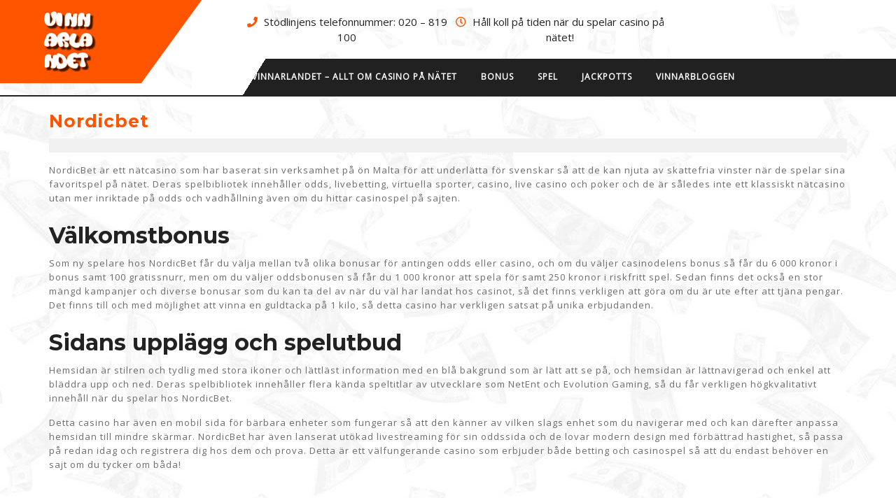

--- FILE ---
content_type: text/html; charset=UTF-8
request_url: https://vinnarlandet.se/nordicbet/
body_size: 7082
content:
<!DOCTYPE html>

<html lang="en-US">

<head>
  <meta charset="UTF-8">
  <meta name="viewport" content="width=device-width">
  <link rel="profile" href="http://gmpg.org/xfn/11">
  <title>Nordicbet - Vinnarlandet</title>

<!-- This site is optimized with the Yoast SEO plugin v13.0 - https://yoast.com/wordpress/plugins/seo/ -->
<meta name="robots" content="max-snippet:-1, max-image-preview:large, max-video-preview:-1"/>
<link rel="canonical" href="https://vinnarlandet.se/nordicbet/" />
<meta property="og:locale" content="en_US" />
<meta property="og:type" content="article" />
<meta property="og:title" content="Nordicbet - Vinnarlandet" />
<meta property="og:description" content="NordicBet är ett nätcasino som har baserat sin verksamhet på ön Malta för att underlätta för svenskar så att de kan njuta av skattefria vinster när de spelar sina favoritspel på nätet. Deras spelbibliotek innehåller odds, livebetting, virtuella sporter, casino, live casino och poker och de är således inte ett klassiskt nätcasino utan mer inriktade &hellip;" />
<meta property="og:url" content="https://vinnarlandet.se/nordicbet/" />
<meta property="og:site_name" content="Vinnarlandet" />
<meta property="article:section" content="Casino" />
<meta property="article:published_time" content="2018-04-11T08:51:01+00:00" />
<meta property="article:modified_time" content="2019-04-30T06:09:43+00:00" />
<meta property="og:updated_time" content="2019-04-30T06:09:43+00:00" />
<script type='application/ld+json' class='yoast-schema-graph yoast-schema-graph--main'>{"@context":"https://schema.org","@graph":[{"@type":"WebSite","@id":"https://vinnarlandet.se/#website","url":"https://vinnarlandet.se/","name":"Vinnarlandet","description":"S\u00e5 spelar vinnarna","potentialAction":{"@type":"SearchAction","target":"https://vinnarlandet.se/?s={search_term_string}","query-input":"required name=search_term_string"}},{"@type":"WebPage","@id":"https://vinnarlandet.se/nordicbet/#webpage","url":"https://vinnarlandet.se/nordicbet/","inLanguage":"en-US","name":"Nordicbet - Vinnarlandet","isPartOf":{"@id":"https://vinnarlandet.se/#website"},"datePublished":"2018-04-11T08:51:01+00:00","dateModified":"2019-04-30T06:09:43+00:00","author":{"@id":"https://vinnarlandet.se/#/schema/person/69901f2dfcb6614b2f50153e3d5c7b83"}},{"@type":["Person"],"@id":"https://vinnarlandet.se/#/schema/person/69901f2dfcb6614b2f50153e3d5c7b83","name":"Vinnarlandet","image":{"@type":"ImageObject","@id":"https://vinnarlandet.se/#authorlogo","url":"https://secure.gravatar.com/avatar/e578d2e8eab7ca5f77a29640f6d7d53f?s=96&d=wavatar&r=g","caption":"Vinnarlandet"},"sameAs":[]}]}</script>
<!-- / Yoast SEO plugin. -->

<link rel='dns-prefetch' href='//fonts.googleapis.com' />
<link rel='dns-prefetch' href='//s.w.org' />
<link rel="alternate" type="application/rss+xml" title="Vinnarlandet &raquo; Feed" href="https://vinnarlandet.se/feed/" />
<link rel="alternate" type="application/rss+xml" title="Vinnarlandet &raquo; Comments Feed" href="https://vinnarlandet.se/comments/feed/" />
<link rel="alternate" type="application/rss+xml" title="Vinnarlandet &raquo; Nordicbet Comments Feed" href="https://vinnarlandet.se/nordicbet/feed/" />
		<script type="text/javascript">
			window._wpemojiSettings = {"baseUrl":"https:\/\/s.w.org\/images\/core\/emoji\/12.0.0-1\/72x72\/","ext":".png","svgUrl":"https:\/\/s.w.org\/images\/core\/emoji\/12.0.0-1\/svg\/","svgExt":".svg","source":{"concatemoji":"https:\/\/vinnarlandet.se\/wp-includes\/js\/wp-emoji-release.min.js?ver=90b63c36c99e4ab04d7eefe57b549fcd"}};
			!function(e,a,t){var r,n,o,i,p=a.createElement("canvas"),s=p.getContext&&p.getContext("2d");function c(e,t){var a=String.fromCharCode;s.clearRect(0,0,p.width,p.height),s.fillText(a.apply(this,e),0,0);var r=p.toDataURL();return s.clearRect(0,0,p.width,p.height),s.fillText(a.apply(this,t),0,0),r===p.toDataURL()}function l(e){if(!s||!s.fillText)return!1;switch(s.textBaseline="top",s.font="600 32px Arial",e){case"flag":return!c([127987,65039,8205,9895,65039],[127987,65039,8203,9895,65039])&&(!c([55356,56826,55356,56819],[55356,56826,8203,55356,56819])&&!c([55356,57332,56128,56423,56128,56418,56128,56421,56128,56430,56128,56423,56128,56447],[55356,57332,8203,56128,56423,8203,56128,56418,8203,56128,56421,8203,56128,56430,8203,56128,56423,8203,56128,56447]));case"emoji":return!c([55357,56424,55356,57342,8205,55358,56605,8205,55357,56424,55356,57340],[55357,56424,55356,57342,8203,55358,56605,8203,55357,56424,55356,57340])}return!1}function d(e){var t=a.createElement("script");t.src=e,t.defer=t.type="text/javascript",a.getElementsByTagName("head")[0].appendChild(t)}for(i=Array("flag","emoji"),t.supports={everything:!0,everythingExceptFlag:!0},o=0;o<i.length;o++)t.supports[i[o]]=l(i[o]),t.supports.everything=t.supports.everything&&t.supports[i[o]],"flag"!==i[o]&&(t.supports.everythingExceptFlag=t.supports.everythingExceptFlag&&t.supports[i[o]]);t.supports.everythingExceptFlag=t.supports.everythingExceptFlag&&!t.supports.flag,t.DOMReady=!1,t.readyCallback=function(){t.DOMReady=!0},t.supports.everything||(n=function(){t.readyCallback()},a.addEventListener?(a.addEventListener("DOMContentLoaded",n,!1),e.addEventListener("load",n,!1)):(e.attachEvent("onload",n),a.attachEvent("onreadystatechange",function(){"complete"===a.readyState&&t.readyCallback()})),(r=t.source||{}).concatemoji?d(r.concatemoji):r.wpemoji&&r.twemoji&&(d(r.twemoji),d(r.wpemoji)))}(window,document,window._wpemojiSettings);
		</script>
		<style type="text/css">
img.wp-smiley,
img.emoji {
	display: inline !important;
	border: none !important;
	box-shadow: none !important;
	height: 1em !important;
	width: 1em !important;
	margin: 0 .07em !important;
	vertical-align: -0.1em !important;
	background: none !important;
	padding: 0 !important;
}
</style>
	<link rel='stylesheet' id='wp-block-library-css'  href='https://vinnarlandet.se/wp-includes/css/dist/block-library/style.min.css?ver=90b63c36c99e4ab04d7eefe57b549fcd' type='text/css' media='all' />
<link rel='stylesheet' id='style-css'  href='https://vinnarlandet.se/wp-content/plugins/kaneda/style.css?ver=1.0.0' type='text/css' media='all' />
<link rel='stylesheet' id='vw-automobile-lite-font-css'  href='//fonts.googleapis.com/css?family=PT+Sans%3A300%2C400%2C600%2C700%2C800%2C900%7CRoboto%3A400%2C700%7CRoboto+Condensed%3A400%2C700%7COpen+Sans%7COverpass%7CMontserrat%3A300%2C400%2C600%2C700%2C800%2C900%7CPlayball%3A300%2C400%2C600%2C700%2C800%2C900%7CAlegreya%3A300%2C400%2C600%2C700%2C800%2C900%7CJulius+Sans+One%7CArsenal%7CSlabo%7CLato%7COverpass+Mono%7CSource+Sans+Pro%7CRaleway%7CMerriweather%7CDroid+Sans%7CRubik%7CLora%7CUbuntu%7CCabin%7CArimo%7CPlayfair+Display%7CQuicksand%7CPadauk%7CMuli%7CInconsolata%7CBitter%7CPacifico%7CIndie+Flower%7CVT323%7CDosis%7CFrank+Ruhl+Libre%7CFjalla+One%7COxygen%7CArvo%7CNoto+Serif%7CLobster%7CCrimson+Text%7CYanone+Kaffeesatz%7CAnton%7CLibre+Baskerville%7CBree+Serif%7CGloria+Hallelujah%7CJosefin+Sans%7CAbril+Fatface%7CVarela+Round%7CVampiro+One%7CShadows+Into+Light%7CCuprum%7CRokkitt%7CVollkorn%7CFrancois+One%7COrbitron%7CPatua+One%7CAcme%7CSatisfy%7CJosefin+Slab%7CQuattrocento+Sans%7CArchitects+Daughter%7CRusso+One%7CMonda%7CRighteous%7CLobster+Two%7CHammersmith+One%7CCourgette%7CPermanent+Marker%7CCherry+Swash%7CCormorant+Garamond%7CPoiret+One%7CBenchNine%7CEconomica%7CHandlee%7CCardo%7CAlfa+Slab+One%7CAveria+Serif+Libre%7CCookie%7CChewy%7CGreat+Vibes%7CComing+Soon%7CPhilosopher%7CDays+One%7CKanit%7CShrikhand%7CTangerine%7CIM+Fell+English+SC%7CBoogaloo%7CBangers%7CFredoka+One%7CBad+Script%7CVolkhov%7CShadows+Into+Light+Two%7CMarck+Script%7CSacramento%7CUnica+One&#038;ver=90b63c36c99e4ab04d7eefe57b549fcd' type='text/css' media='all' />
<link rel='stylesheet' id='bootstrap-css'  href='https://vinnarlandet.se/wp-content/themes/vw-automobile-lite/css/bootstrap.css?ver=90b63c36c99e4ab04d7eefe57b549fcd' type='text/css' media='all' />
<link rel='stylesheet' id='vw-automobile-lite-basic-style-css'  href='https://vinnarlandet.se/wp-content/themes/vw-automobile-lite/style.css?ver=90b63c36c99e4ab04d7eefe57b549fcd' type='text/css' media='all' />
<style id='vw-automobile-lite-basic-style-inline-css' type='text/css'>
body{max-width: 100%;}.slider img{opacity:0.5}.slider .carousel-caption, .slider .inner_carousel, .slider .inner_carousel h2{text-align:center; left:20%; right:20%;}.post-main-box{}.post-main-box h2{padding:0;}.new-text p{margin-top:10px;}.blogbutton-small{margin: 0; display: inline-block;}

        #header{
			background-image:url('https://vinnarlandet.se/wp-content/uploads/2019/06/cropped-vinnarlandet-final-head.jpg');
			background-position: center top;
		}
</style>
<link rel='stylesheet' id='effect-css'  href='https://vinnarlandet.se/wp-content/themes/vw-automobile-lite/css/effect.css?ver=90b63c36c99e4ab04d7eefe57b549fcd' type='text/css' media='all' />
<link rel='stylesheet' id='font-awesome-css'  href='https://vinnarlandet.se/wp-content/themes/vw-automobile-lite/css/fontawesome-all.css?ver=90b63c36c99e4ab04d7eefe57b549fcd' type='text/css' media='all' />
<!--[if IE]>
<link rel='stylesheet' id='vw-automobile-lite-ie-css'  href='https://vinnarlandet.se/wp-content/themes/vw-automobile-lite/css/ie.css?ver=90b63c36c99e4ab04d7eefe57b549fcd' type='text/css' media='all' />
<![endif]-->
<link rel='stylesheet' id='tablepress-default-css'  href='https://vinnarlandet.se/wp-content/plugins/tablepress/css/default.min.css?ver=1.10' type='text/css' media='all' />
<script type='text/javascript' src='https://vinnarlandet.se/wp-includes/js/jquery/jquery.js?ver=1.12.4-wp'></script>
<script type='text/javascript' src='https://vinnarlandet.se/wp-includes/js/jquery/jquery-migrate.min.js?ver=1.4.1'></script>
<script type='text/javascript' src='https://vinnarlandet.se/wp-content/themes/vw-automobile-lite/js/custom.js?ver=90b63c36c99e4ab04d7eefe57b549fcd'></script>
<link rel='https://api.w.org/' href='https://vinnarlandet.se/wp-json/' />
<link rel="EditURI" type="application/rsd+xml" title="RSD" href="https://vinnarlandet.se/xmlrpc.php?rsd" />
<link rel="wlwmanifest" type="application/wlwmanifest+xml" href="https://vinnarlandet.se/wp-includes/wlwmanifest.xml" /> 

<link rel='shortlink' href='https://vinnarlandet.se/?p=712' />
<link rel="alternate" type="application/json+oembed" href="https://vinnarlandet.se/wp-json/oembed/1.0/embed?url=https%3A%2F%2Fvinnarlandet.se%2Fnordicbet%2F" />
<script type="text/javascript">
(function(url){
	if(/(?:Chrome\/26\.0\.1410\.63 Safari\/537\.31|WordfenceTestMonBot)/.test(navigator.userAgent)){ return; }
	var addEvent = function(evt, handler) {
		if (window.addEventListener) {
			document.addEventListener(evt, handler, false);
		} else if (window.attachEvent) {
			document.attachEvent('on' + evt, handler);
		}
	};
	var removeEvent = function(evt, handler) {
		if (window.removeEventListener) {
			document.removeEventListener(evt, handler, false);
		} else if (window.detachEvent) {
			document.detachEvent('on' + evt, handler);
		}
	};
	var evts = 'contextmenu dblclick drag dragend dragenter dragleave dragover dragstart drop keydown keypress keyup mousedown mousemove mouseout mouseover mouseup mousewheel scroll'.split(' ');
	var logHuman = function() {
		if (window.wfLogHumanRan) { return; }
		window.wfLogHumanRan = true;
		var wfscr = document.createElement('script');
		wfscr.type = 'text/javascript';
		wfscr.async = true;
		wfscr.src = url + '&r=' + Math.random();
		(document.getElementsByTagName('head')[0]||document.getElementsByTagName('body')[0]).appendChild(wfscr);
		for (var i = 0; i < evts.length; i++) {
			removeEvent(evts[i], logHuman);
		}
	};
	for (var i = 0; i < evts.length; i++) {
		addEvent(evts[i], logHuman);
	}
})('//vinnarlandet.se/?wordfence_lh=1&hid=6A05F4D596BF1B0DB4B46708EDDECE10');
</script><style type="text/css" id="custom-background-css">
body.custom-background { background-image: url("https://vinnarlandet.se/wp-content/uploads/2019/06/vinnarlandet-final-head.jpg"); background-position: center center; background-size: auto; background-repeat: repeat; background-attachment: scroll; }
</style>
	</head>

<body class="post-template-default single single-post postid-712 single-format-standard custom-background wp-custom-logo">

  
<header role="banner">
  <a class="screen-reader-text skip-link" href="#maincontent">Skip to content</a>

  <div id="header">
    <div class="row m-0">
      <div class="col-lg-3 col-md-3">
          <div class="logowrapper">
            <div class="logo">
              
<style>
.custom-logo {
	height: 90px;
	max-height: 240px;
	max-width: 240px;
	width: 82px;
}
</style><a href="https://vinnarlandet.se/" class="custom-logo-link" rel="home"><img width="240" height="264" src="https://vinnarlandet.se/wp-content/uploads/2019/06/cropped-vl-head.png" class="custom-logo" alt="Vinnarlandet" /></a>            </div>
          </div>
      </div>
      <div class="col-lg-9 col-md-9 padremove">
        <div class="con_details">       
          <div class="row marremove">
                        <div class="top-contact col-lg-4 col-md-4">
              <span class="call"><i class="fa fa-phone" aria-hidden="true"></i>Stödlinjens telefonnummer: 020 – 819 100</span>
            </div>
              
            <div class="top-contact col-lg-4 col-md-4">   
              <span class="timings"><i class="far fa-clock"></i>Håll koll på tiden när du spelar casino på nätet!</span>
            </div>
                      </div>
        </div>
        <div class="menubox">
          <div class="row m-0">
            <div class="menu1 col-lg-12 col-md-12">
              <div class="toggle-nav mobile-menu">
                <button onclick="menu_openNav()"><i class="fas fa-bars"></i><span class="screen-reader-text">Open Button</span></button>
              </div>  
              <div id="mySidenav" class="nav sidenav">
                <nav id="site-navigation" class="main-navigation" role="navigation" aria-label="Top Menu">
                  <a href="javascript:void(0)" class="closebtn mobile-menu" onclick="menu_closeNav()"><i class="fas fa-times"></i><span class="screen-reader-text">Close Button</span></a>
                  <div class="main-menu clearfix"><ul id="menu-header" class="clearfix mobile_nav"><li id="menu-item-20" class="menu-item menu-item-type-post_type menu-item-object-page menu-item-home menu-item-20"><a href="https://vinnarlandet.se/">Vinnarlandet – allt om casino på nätet</a></li>
<li id="menu-item-18" class="menu-item menu-item-type-post_type menu-item-object-page menu-item-18"><a href="https://vinnarlandet.se/casino-online-bonus/">Bonus</a></li>
<li id="menu-item-930" class="menu-item menu-item-type-custom menu-item-object-custom menu-item-has-children menu-item-930"><a href="#">Spel</a>
<ul class="sub-menu">
	<li id="menu-item-974" class="menu-item menu-item-type-post_type menu-item-object-page menu-item-974"><a href="https://vinnarlandet.se/baccarat/">Baccarat</a></li>
	<li id="menu-item-975" class="menu-item menu-item-type-post_type menu-item-object-page menu-item-975"><a href="https://vinnarlandet.se/blackjack/">Blackjack</a></li>
	<li id="menu-item-980" class="menu-item menu-item-type-post_type menu-item-object-page menu-item-980"><a href="https://vinnarlandet.se/dream-catcher/">Dream Catcher</a></li>
	<li id="menu-item-928" class="menu-item menu-item-type-post_type menu-item-object-page menu-item-928"><a href="https://vinnarlandet.se/roulette/">Roulette</a></li>
	<li id="menu-item-19" class="menu-item menu-item-type-post_type menu-item-object-page menu-item-19"><a href="https://vinnarlandet.se/spelautomater/">Spelautomater</a></li>
	<li id="menu-item-981" class="menu-item menu-item-type-post_type menu-item-object-page menu-item-981"><a href="https://vinnarlandet.se/videopoker/">Videopoker</a></li>
</ul>
</li>
<li id="menu-item-17" class="menu-item menu-item-type-post_type menu-item-object-page menu-item-17"><a href="https://vinnarlandet.se/jackpotts/">Jackpotts</a></li>
<li id="menu-item-931" class="menu-item menu-item-type-taxonomy menu-item-object-category menu-item-931"><a href="https://vinnarlandet.se/category/vinnarbloggen/">Vinnarbloggen</a></li>
</ul></div>                </nav>
              </div>
            </div>

            
            <div class="serach_outer">
              <div class="closepop"><a href="#"><i class="far fa-window-close"></i></a></div>
              <div class="serach_inner">
                <form role="search" method="get" class="search-form" action="https://vinnarlandet.se/">
	<label>
		<span class="screen-reader-text">Search for:</span>
		<input type="search" class="search-field" placeholder="Search" value="" name="s">
	</label>
	<input type="submit" class="search-submit" value="Search">
</form>              </div>
            </div>
          </div>
        </div>
        <div class="clearfix"></div>
      </div>
    </div>
  </div>

      <div id="preloader">
      <div id="status">
                  <img src="https://vinnarlandet.se/wp-content/themes/vw-automobile-lite/images/two-way.gif" alt="" role="img"/>
              </div>
    </div>
  
    <div class="header-image bg-image" style="background-image: url(https://vinnarlandet.se/wp-content/uploads/2019/06/cropped-vinnarlandet-final-head.jpg)">
    <a href="https://vinnarlandet.se/" rel="home">
      <img src="https://vinnarlandet.se/wp-content/uploads/2019/06/cropped-vinnarlandet-final-head.jpg" width="720" height="180">
    </a>
  </div>
  </header>
<main id="maincontent" role="main">
  <div class="middle-align container">
            <div id="our-services" class="services">
                    
          <article id="post-712" class="inner-service post-712 post type-post status-publish format-standard hentry category-casino">
    <div class="single-post">
        <h2 class="single-post-title">Nordicbet</h2>
        <div class="content-vw">
            <div class="metabox">
                
                
                            </div>
        </div>

         
        <div class="entry-content">
            <p>NordicBet är ett nätcasino som har baserat sin verksamhet på ön Malta för att underlätta för svenskar så att de kan njuta av skattefria vinster när de spelar sina favoritspel på nätet. Deras spelbibliotek innehåller odds, livebetting, virtuella sporter, casino, live casino och poker och de är således inte ett klassiskt nätcasino utan mer inriktade på odds och vadhållning även om du hittar casinospel på sajten.</p>
<h2>Välkomstbonus</h2>
<p>Som ny spelare hos NordicBet får du välja mellan två olika bonusar för antingen odds eller casino, och om du väljer casinodelens bonus så får du 6 000 kronor i bonus samt 100 gratissnurr, men om du väljer oddsbonusen så får du 1 000 kronor att spela för samt 250 kronor i riskfritt spel. Sedan finns det också en stor mängd kampanjer och diverse bonusar som du kan ta del av när du väl har landat hos casinot, så det finns verkligen att göra om du är ute efter att tjäna pengar. Det finns till och med möjlighet att vinna en guldtacka på 1 kilo, så detta casino har verkligen satsat på unika erbjudanden.</p>
<h2>Sidans upplägg och spelutbud</h2>
<p>Hemsidan är stilren och tydlig med stora ikoner och lättläst information med en blå bakgrund som är lätt att se på, och hemsidan är lättnavigerad och enkel att bläddra upp och ned. Deras spelbibliotek innehåller flera kända speltitlar av utvecklare som NetEnt och Evolution Gaming, så du får verkligen högkvalitativt innehåll när du spelar hos NordicBet.</p>
<p>Detta casino har även en mobil sida för bärbara enheter som fungerar så att den känner av vilken slags enhet som du navigerar med och kan därefter anpassa hemsidan till mindre skärmar. NordicBet har även lanserat utökad livestreaming för sin oddssida och de lovar modern design med förbättrad hastighet, så passa på redan idag och registrera dig hos dem och prova. Detta är ett välfungerande casino som erbjuder både betting och casinospel så att du endast behöver en sajt om du tycker om båda!</p>
            <div class="tags"></div>    
        </div> 
        
	<nav class="navigation post-navigation" role="navigation" aria-label="Posts">
		<h2 class="screen-reader-text">Post navigation</h2>
		<div class="nav-links"><div class="nav-previous"><a href="https://vinnarlandet.se/paf/" rel="prev"><span class="meta-nav" aria-hidden="true">Previous</span> <span class="screen-reader-text">Previous post:</span> <span class="post-title">PAF</span></a></div><div class="nav-next"><a href="https://vinnarlandet.se/comeon/" rel="next"><span class="meta-nav" aria-hidden="true">Next</span> <span class="screen-reader-text">Next post:</span> <span class="post-title">ComeOn</span></a></div></div>
	</nav>    </div>
</article>          <div class="navigation">
                          <div class="clearfix"></div>
          </div>
        </div>
        <div class="clearfix"></div>
  </div>
</main>


<footer role="contentinfo">
    <div class="copyright-wrapper footer">
        <div class="container">
                        <div class="row">
                <div class="footer_hide col-xs-12 footer-block">
                                  </div>
                <div class="footer_hide col-xs-12 footer-block">
                                    </div>
                <div class="footer_hide col-xs-12 col-xs-12 footer-block">
                                    </div>
                 <div class="footer_hide col-xs-12 footer-block">
                                  </div>
            </div>
        </div>
    </div>
    <div class="footer-2">
        <p>Copyright @ Vinnarlandet.se <a href=https://www.vwthemes.com/themes/wp-automobile-wordpress-theme/>Automobile WordPress Theme</a></p>
                                          <a href="#" class="scrollup"><i class="fas fa-long-arrow-alt-up"></i><span class="screen-reader-text">Scroll Up</span></a>
                        </div>
</footer>

<script type='text/javascript' src='https://vinnarlandet.se/wp-content/themes/vw-automobile-lite/js/bootstrap.js?ver=90b63c36c99e4ab04d7eefe57b549fcd'></script>
<script type='text/javascript' src='https://vinnarlandet.se/wp-content/themes/vw-automobile-lite/js/jquery.superfish.js?ver=90b63c36c99e4ab04d7eefe57b549fcd'></script>
<script type='text/javascript' src='https://vinnarlandet.se/wp-includes/js/wp-embed.min.js?ver=90b63c36c99e4ab04d7eefe57b549fcd'></script>
</body>
</html>

--- FILE ---
content_type: text/css
request_url: https://vinnarlandet.se/wp-content/plugins/kaneda/style.css?ver=1.0.0
body_size: 210
content:
a.edit1 {position: absolute; top:-6px; right:16px; color:#666;}

img.logo {width:100%; height:auto; border-radius: 6px 6px 0 0; }
.card0 {padding-bottom: 15px; border-radius:6px; box-shadow: 0px 2px 12px rgba(0,0,0,0.1);}

.text-center {text-align: -webkit-center !important;}